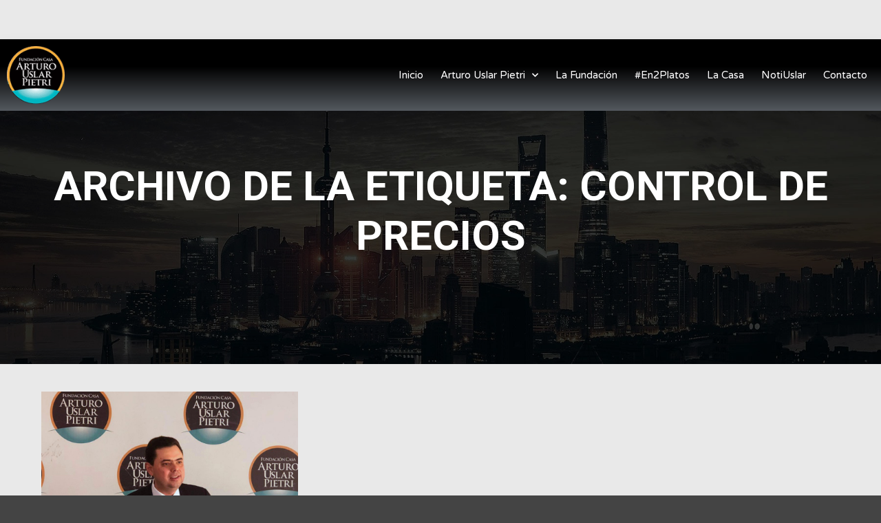

--- FILE ---
content_type: text/css
request_url: https://casauslarpietri.org/wp-content/uploads/elementor/css/post-4102.css?ver=1665761889
body_size: 12832
content:
.elementor-4102 .elementor-element.elementor-element-cc43d4d > .elementor-container{max-width:1200px;}.elementor-4102 .elementor-element.elementor-element-cc43d4d:not(.elementor-motion-effects-element-type-background), .elementor-4102 .elementor-element.elementor-element-cc43d4d > .elementor-motion-effects-container > .elementor-motion-effects-layer{background-color:transparent;background-image:linear-gradient(180deg, var( --e-global-color-secondary ) 0%, #000000 100%);}.elementor-4102 .elementor-element.elementor-element-cc43d4d{transition:background 0.3s, border 0.3s, border-radius 0.3s, box-shadow 0.3s;margin-top:0%;margin-bottom:0%;}.elementor-4102 .elementor-element.elementor-element-cc43d4d > .elementor-background-overlay{transition:background 0.3s, border-radius 0.3s, opacity 0.3s;}.elementor-4102 .elementor-element.elementor-element-5423dee > .elementor-element-populated{padding:0px 0px 0px 0px;}.elementor-4102 .elementor-element.elementor-element-321fa625 > .elementor-container{max-width:1200px;}.elementor-4102 .elementor-element.elementor-element-321fa625{margin-top:0px;margin-bottom:0px;}.elementor-bc-flex-widget .elementor-4102 .elementor-element.elementor-element-34928bcc.elementor-column .elementor-widget-wrap{align-items:center;}.elementor-4102 .elementor-element.elementor-element-34928bcc.elementor-column.elementor-element[data-element_type="column"] > .elementor-widget-wrap.elementor-element-populated{align-content:center;align-items:center;}.elementor-4102 .elementor-element.elementor-element-2e84bdd{text-align:center;}.elementor-4102 .elementor-element.elementor-element-2e84bdd img{width:31%;}.elementor-bc-flex-widget .elementor-4102 .elementor-element.elementor-element-3ca1abfc.elementor-column .elementor-widget-wrap{align-items:center;}.elementor-4102 .elementor-element.elementor-element-3ca1abfc.elementor-column.elementor-element[data-element_type="column"] > .elementor-widget-wrap.elementor-element-populated{align-content:center;align-items:center;}.elementor-4102 .elementor-element.elementor-element-2a26d2f{--spacer-size:10px;}.elementor-4102 .elementor-element.elementor-element-ce40ca5 .elementor-heading-title{color:#FFFFFF;font-family:"Roboto", Sans-serif;font-size:25px;font-weight:600;}.elementor-4102 .elementor-element.elementor-element-72239efb .elementor-button .elementor-align-icon-right{margin-left:10px;}.elementor-4102 .elementor-element.elementor-element-72239efb .elementor-button .elementor-align-icon-left{margin-right:10px;}.elementor-4102 .elementor-element.elementor-element-72239efb .elementor-field-group{padding-right:calc( 20px/2 );padding-left:calc( 20px/2 );margin-bottom:10px;}.elementor-4102 .elementor-element.elementor-element-72239efb .elementor-form-fields-wrapper{margin-left:calc( -20px/2 );margin-right:calc( -20px/2 );margin-bottom:-10px;}.elementor-4102 .elementor-element.elementor-element-72239efb .elementor-field-group.recaptcha_v3-bottomleft, .elementor-4102 .elementor-element.elementor-element-72239efb .elementor-field-group.recaptcha_v3-bottomright{margin-bottom:0;}.elementor-4102 .elementor-element.elementor-element-72239efb .elementor-field-type-html{padding-bottom:0px;}.elementor-4102 .elementor-element.elementor-element-72239efb .elementor-field-group .elementor-field{color:#353535;}.elementor-4102 .elementor-element.elementor-element-72239efb .elementor-field-group .elementor-field, .elementor-4102 .elementor-element.elementor-element-72239efb .elementor-field-subgroup label{font-family:"Montserrat", Sans-serif;font-size:16px;font-weight:300;}.elementor-4102 .elementor-element.elementor-element-72239efb .elementor-field-group:not(.elementor-field-type-upload) .elementor-field:not(.elementor-select-wrapper){background-color:#ffffff;border-color:#d8d8d8;border-radius:30px 30px 30px 30px;}.elementor-4102 .elementor-element.elementor-element-72239efb .elementor-field-group .elementor-select-wrapper select{background-color:#ffffff;border-color:#d8d8d8;border-radius:30px 30px 30px 30px;}.elementor-4102 .elementor-element.elementor-element-72239efb .elementor-field-group .elementor-select-wrapper::before{color:#d8d8d8;}.elementor-4102 .elementor-element.elementor-element-72239efb .elementor-button{font-family:"Montserrat", Sans-serif;font-size:15px;font-weight:500;text-transform:capitalize;border-radius:30px 30px 30px 30px;padding:0px 0px 0px 0px;}.elementor-4102 .elementor-element.elementor-element-72239efb .e-form__buttons__wrapper__button-next{background-color:#f0aa3b;color:#ffffff;}.elementor-4102 .elementor-element.elementor-element-72239efb .elementor-button[type="submit"]{background-color:#f0aa3b;color:#ffffff;}.elementor-4102 .elementor-element.elementor-element-72239efb .elementor-button[type="submit"] svg *{fill:#ffffff;}.elementor-4102 .elementor-element.elementor-element-72239efb .e-form__buttons__wrapper__button-previous{color:#ffffff;}.elementor-4102 .elementor-element.elementor-element-72239efb .e-form__buttons__wrapper__button-next:hover{background-color:#27bac5;color:#ffffff;}.elementor-4102 .elementor-element.elementor-element-72239efb .elementor-button[type="submit"]:hover{background-color:#27bac5;color:#ffffff;}.elementor-4102 .elementor-element.elementor-element-72239efb .elementor-button[type="submit"]:hover svg *{fill:#ffffff;}.elementor-4102 .elementor-element.elementor-element-72239efb .e-form__buttons__wrapper__button-previous:hover{color:#ffffff;}.elementor-4102 .elementor-element.elementor-element-72239efb{--e-form-steps-indicators-spacing:20px;--e-form-steps-indicator-padding:30px;--e-form-steps-indicator-inactive-secondary-color:#ffffff;--e-form-steps-indicator-active-secondary-color:#ffffff;--e-form-steps-indicator-completed-secondary-color:#ffffff;--e-form-steps-divider-width:1px;--e-form-steps-divider-gap:10px;}.elementor-4102 .elementor-element.elementor-element-437bbeb6{--divider-border-style:solid;--divider-color:#d8d8d8;--divider-border-width:1px;}.elementor-4102 .elementor-element.elementor-element-437bbeb6 .elementor-divider-separator{width:100%;}.elementor-4102 .elementor-element.elementor-element-437bbeb6 .elementor-divider{padding-top:30px;padding-bottom:30px;}.elementor-4102 .elementor-element.elementor-element-6840194a > .elementor-container{max-width:1200px;}.elementor-4102 .elementor-element.elementor-element-6840194a{margin-top:0px;margin-bottom:0px;}.elementor-bc-flex-widget .elementor-4102 .elementor-element.elementor-element-4721b940.elementor-column .elementor-widget-wrap{align-items:center;}.elementor-4102 .elementor-element.elementor-element-4721b940.elementor-column.elementor-element[data-element_type="column"] > .elementor-widget-wrap.elementor-element-populated{align-content:center;align-items:center;}.elementor-4102 .elementor-element.elementor-element-200053f9{text-align:left;width:auto;max-width:auto;}.elementor-4102 .elementor-element.elementor-element-200053f9 .elementor-heading-title{color:#FFFFFF;font-family:"Montserrat", Sans-serif;font-size:16px;font-weight:400;text-transform:capitalize;line-height:1.5em;}.elementor-4102 .elementor-element.elementor-element-4ff98f66 .elementor-icon-list-items:not(.elementor-inline-items) .elementor-icon-list-item:not(:last-child){padding-bottom:calc(15px/2);}.elementor-4102 .elementor-element.elementor-element-4ff98f66 .elementor-icon-list-items:not(.elementor-inline-items) .elementor-icon-list-item:not(:first-child){margin-top:calc(15px/2);}.elementor-4102 .elementor-element.elementor-element-4ff98f66 .elementor-icon-list-items.elementor-inline-items .elementor-icon-list-item{margin-right:calc(15px/2);margin-left:calc(15px/2);}.elementor-4102 .elementor-element.elementor-element-4ff98f66 .elementor-icon-list-items.elementor-inline-items{margin-right:calc(-15px/2);margin-left:calc(-15px/2);}body.rtl .elementor-4102 .elementor-element.elementor-element-4ff98f66 .elementor-icon-list-items.elementor-inline-items .elementor-icon-list-item:after{left:calc(-15px/2);}body:not(.rtl) .elementor-4102 .elementor-element.elementor-element-4ff98f66 .elementor-icon-list-items.elementor-inline-items .elementor-icon-list-item:after{right:calc(-15px/2);}.elementor-4102 .elementor-element.elementor-element-4ff98f66 .elementor-icon-list-icon i{color:#FFFFFF;}.elementor-4102 .elementor-element.elementor-element-4ff98f66 .elementor-icon-list-icon svg{fill:#FFFFFF;}.elementor-4102 .elementor-element.elementor-element-4ff98f66 .elementor-icon-list-item:hover .elementor-icon-list-icon i{color:#00dafc;}.elementor-4102 .elementor-element.elementor-element-4ff98f66 .elementor-icon-list-item:hover .elementor-icon-list-icon svg{fill:#00dafc;}.elementor-4102 .elementor-element.elementor-element-4ff98f66{--e-icon-list-icon-size:22px;width:auto;max-width:auto;}.elementor-4102 .elementor-element.elementor-element-4ff98f66 > .elementor-widget-container{margin:0px 0px 0px 20px;}.elementor-bc-flex-widget .elementor-4102 .elementor-element.elementor-element-34a33d8.elementor-column .elementor-widget-wrap{align-items:center;}.elementor-4102 .elementor-element.elementor-element-34a33d8.elementor-column.elementor-element[data-element_type="column"] > .elementor-widget-wrap.elementor-element-populated{align-content:center;align-items:center;}.elementor-4102 .elementor-element.elementor-element-59d386f6{text-align:right;}.elementor-4102 .elementor-element.elementor-element-59d386f6 .elementor-heading-title{color:#FFFFFF;font-family:"Montserrat", Sans-serif;font-size:14px;font-weight:300;text-transform:capitalize;}@media(max-width:1024px){.elementor-4102 .elementor-element.elementor-element-cc43d4d{margin-top:5%;margin-bottom:5%;padding:0% 5% 0% 5%;}.elementor-4102 .elementor-element.elementor-element-3ca1abfc > .elementor-element-populated{margin:4% 0% 4% 0%;--e-column-margin-right:0%;--e-column-margin-left:0%;padding:0px 0px 0px 0px;}.elementor-4102 .elementor-element.elementor-element-72239efb .elementor-field-group .elementor-field, .elementor-4102 .elementor-element.elementor-element-72239efb .elementor-field-subgroup label{font-size:14px;}.elementor-4102 .elementor-element.elementor-element-437bbeb6 .elementor-divider{padding-top:20px;padding-bottom:20px;}.elementor-4102 .elementor-element.elementor-element-4721b940 > .elementor-element-populated{padding:0px 0px 0px 0px;}.elementor-4102 .elementor-element.elementor-element-34a33d8 > .elementor-element-populated{padding:0px 0px 0px 0px;}}@media(max-width:767px){.elementor-4102 .elementor-element.elementor-element-cc43d4d{margin-top:15%;margin-bottom:15%;}.elementor-4102 .elementor-element.elementor-element-3ca1abfc > .elementor-element-populated{margin:10% 0% 0% 0%;--e-column-margin-right:0%;--e-column-margin-left:0%;}.elementor-4102 .elementor-element.elementor-element-437bbeb6 .elementor-divider{padding-top:30px;padding-bottom:30px;}.elementor-4102 .elementor-element.elementor-element-200053f9{text-align:center;width:100%;max-width:100%;}.elementor-4102 .elementor-element.elementor-element-200053f9 .elementor-heading-title{font-size:18px;}.elementor-4102 .elementor-element.elementor-element-4ff98f66 .elementor-icon-list-items:not(.elementor-inline-items) .elementor-icon-list-item:not(:last-child){padding-bottom:calc(20px/2);}.elementor-4102 .elementor-element.elementor-element-4ff98f66 .elementor-icon-list-items:not(.elementor-inline-items) .elementor-icon-list-item:not(:first-child){margin-top:calc(20px/2);}.elementor-4102 .elementor-element.elementor-element-4ff98f66 .elementor-icon-list-items.elementor-inline-items .elementor-icon-list-item{margin-right:calc(20px/2);margin-left:calc(20px/2);}.elementor-4102 .elementor-element.elementor-element-4ff98f66 .elementor-icon-list-items.elementor-inline-items{margin-right:calc(-20px/2);margin-left:calc(-20px/2);}body.rtl .elementor-4102 .elementor-element.elementor-element-4ff98f66 .elementor-icon-list-items.elementor-inline-items .elementor-icon-list-item:after{left:calc(-20px/2);}body:not(.rtl) .elementor-4102 .elementor-element.elementor-element-4ff98f66 .elementor-icon-list-items.elementor-inline-items .elementor-icon-list-item:after{right:calc(-20px/2);}.elementor-4102 .elementor-element.elementor-element-4ff98f66{--e-icon-list-icon-size:25px;width:100%;max-width:100%;}.elementor-4102 .elementor-element.elementor-element-34a33d8 > .elementor-element-populated{margin:10% 0% 0% 0%;--e-column-margin-right:0%;--e-column-margin-left:0%;}.elementor-4102 .elementor-element.elementor-element-59d386f6{text-align:center;}}@media(min-width:768px){.elementor-4102 .elementor-element.elementor-element-34928bcc{width:26%;}.elementor-4102 .elementor-element.elementor-element-3ca1abfc{width:74%;}}@media(max-width:1024px) and (min-width:768px){.elementor-4102 .elementor-element.elementor-element-34928bcc{width:100%;}.elementor-4102 .elementor-element.elementor-element-3ca1abfc{width:100%;}}